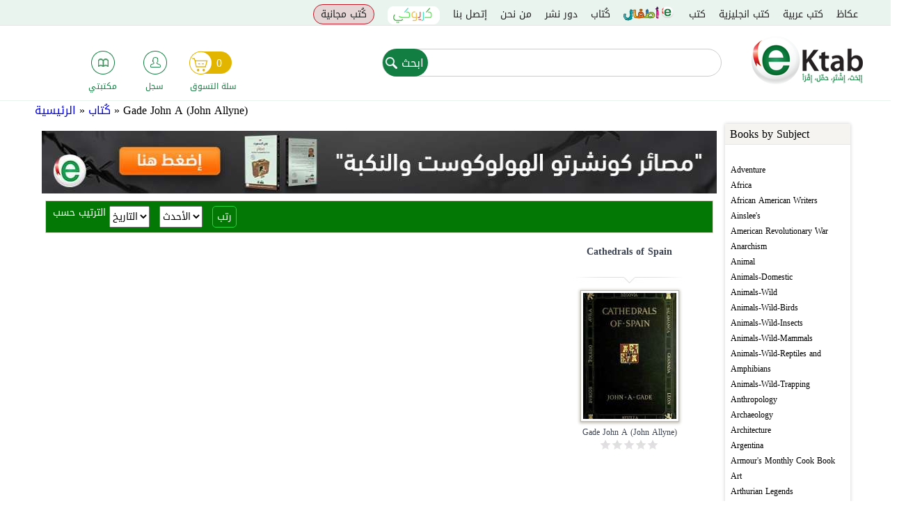

--- FILE ---
content_type: text/html; charset=utf-8
request_url: https://www.google.com/recaptcha/api2/anchor?ar=1&k=6Leinw0TAAAAAEVhfog2dIilp7JFxVUGI_-E558T&co=aHR0cHM6Ly9la3RhYi5jb206NDQz&hl=en&type=image&v=PoyoqOPhxBO7pBk68S4YbpHZ&theme=light&size=normal&anchor-ms=20000&execute-ms=30000&cb=194llzndcj3o
body_size: 49334
content:
<!DOCTYPE HTML><html dir="ltr" lang="en"><head><meta http-equiv="Content-Type" content="text/html; charset=UTF-8">
<meta http-equiv="X-UA-Compatible" content="IE=edge">
<title>reCAPTCHA</title>
<style type="text/css">
/* cyrillic-ext */
@font-face {
  font-family: 'Roboto';
  font-style: normal;
  font-weight: 400;
  font-stretch: 100%;
  src: url(//fonts.gstatic.com/s/roboto/v48/KFO7CnqEu92Fr1ME7kSn66aGLdTylUAMa3GUBHMdazTgWw.woff2) format('woff2');
  unicode-range: U+0460-052F, U+1C80-1C8A, U+20B4, U+2DE0-2DFF, U+A640-A69F, U+FE2E-FE2F;
}
/* cyrillic */
@font-face {
  font-family: 'Roboto';
  font-style: normal;
  font-weight: 400;
  font-stretch: 100%;
  src: url(//fonts.gstatic.com/s/roboto/v48/KFO7CnqEu92Fr1ME7kSn66aGLdTylUAMa3iUBHMdazTgWw.woff2) format('woff2');
  unicode-range: U+0301, U+0400-045F, U+0490-0491, U+04B0-04B1, U+2116;
}
/* greek-ext */
@font-face {
  font-family: 'Roboto';
  font-style: normal;
  font-weight: 400;
  font-stretch: 100%;
  src: url(//fonts.gstatic.com/s/roboto/v48/KFO7CnqEu92Fr1ME7kSn66aGLdTylUAMa3CUBHMdazTgWw.woff2) format('woff2');
  unicode-range: U+1F00-1FFF;
}
/* greek */
@font-face {
  font-family: 'Roboto';
  font-style: normal;
  font-weight: 400;
  font-stretch: 100%;
  src: url(//fonts.gstatic.com/s/roboto/v48/KFO7CnqEu92Fr1ME7kSn66aGLdTylUAMa3-UBHMdazTgWw.woff2) format('woff2');
  unicode-range: U+0370-0377, U+037A-037F, U+0384-038A, U+038C, U+038E-03A1, U+03A3-03FF;
}
/* math */
@font-face {
  font-family: 'Roboto';
  font-style: normal;
  font-weight: 400;
  font-stretch: 100%;
  src: url(//fonts.gstatic.com/s/roboto/v48/KFO7CnqEu92Fr1ME7kSn66aGLdTylUAMawCUBHMdazTgWw.woff2) format('woff2');
  unicode-range: U+0302-0303, U+0305, U+0307-0308, U+0310, U+0312, U+0315, U+031A, U+0326-0327, U+032C, U+032F-0330, U+0332-0333, U+0338, U+033A, U+0346, U+034D, U+0391-03A1, U+03A3-03A9, U+03B1-03C9, U+03D1, U+03D5-03D6, U+03F0-03F1, U+03F4-03F5, U+2016-2017, U+2034-2038, U+203C, U+2040, U+2043, U+2047, U+2050, U+2057, U+205F, U+2070-2071, U+2074-208E, U+2090-209C, U+20D0-20DC, U+20E1, U+20E5-20EF, U+2100-2112, U+2114-2115, U+2117-2121, U+2123-214F, U+2190, U+2192, U+2194-21AE, U+21B0-21E5, U+21F1-21F2, U+21F4-2211, U+2213-2214, U+2216-22FF, U+2308-230B, U+2310, U+2319, U+231C-2321, U+2336-237A, U+237C, U+2395, U+239B-23B7, U+23D0, U+23DC-23E1, U+2474-2475, U+25AF, U+25B3, U+25B7, U+25BD, U+25C1, U+25CA, U+25CC, U+25FB, U+266D-266F, U+27C0-27FF, U+2900-2AFF, U+2B0E-2B11, U+2B30-2B4C, U+2BFE, U+3030, U+FF5B, U+FF5D, U+1D400-1D7FF, U+1EE00-1EEFF;
}
/* symbols */
@font-face {
  font-family: 'Roboto';
  font-style: normal;
  font-weight: 400;
  font-stretch: 100%;
  src: url(//fonts.gstatic.com/s/roboto/v48/KFO7CnqEu92Fr1ME7kSn66aGLdTylUAMaxKUBHMdazTgWw.woff2) format('woff2');
  unicode-range: U+0001-000C, U+000E-001F, U+007F-009F, U+20DD-20E0, U+20E2-20E4, U+2150-218F, U+2190, U+2192, U+2194-2199, U+21AF, U+21E6-21F0, U+21F3, U+2218-2219, U+2299, U+22C4-22C6, U+2300-243F, U+2440-244A, U+2460-24FF, U+25A0-27BF, U+2800-28FF, U+2921-2922, U+2981, U+29BF, U+29EB, U+2B00-2BFF, U+4DC0-4DFF, U+FFF9-FFFB, U+10140-1018E, U+10190-1019C, U+101A0, U+101D0-101FD, U+102E0-102FB, U+10E60-10E7E, U+1D2C0-1D2D3, U+1D2E0-1D37F, U+1F000-1F0FF, U+1F100-1F1AD, U+1F1E6-1F1FF, U+1F30D-1F30F, U+1F315, U+1F31C, U+1F31E, U+1F320-1F32C, U+1F336, U+1F378, U+1F37D, U+1F382, U+1F393-1F39F, U+1F3A7-1F3A8, U+1F3AC-1F3AF, U+1F3C2, U+1F3C4-1F3C6, U+1F3CA-1F3CE, U+1F3D4-1F3E0, U+1F3ED, U+1F3F1-1F3F3, U+1F3F5-1F3F7, U+1F408, U+1F415, U+1F41F, U+1F426, U+1F43F, U+1F441-1F442, U+1F444, U+1F446-1F449, U+1F44C-1F44E, U+1F453, U+1F46A, U+1F47D, U+1F4A3, U+1F4B0, U+1F4B3, U+1F4B9, U+1F4BB, U+1F4BF, U+1F4C8-1F4CB, U+1F4D6, U+1F4DA, U+1F4DF, U+1F4E3-1F4E6, U+1F4EA-1F4ED, U+1F4F7, U+1F4F9-1F4FB, U+1F4FD-1F4FE, U+1F503, U+1F507-1F50B, U+1F50D, U+1F512-1F513, U+1F53E-1F54A, U+1F54F-1F5FA, U+1F610, U+1F650-1F67F, U+1F687, U+1F68D, U+1F691, U+1F694, U+1F698, U+1F6AD, U+1F6B2, U+1F6B9-1F6BA, U+1F6BC, U+1F6C6-1F6CF, U+1F6D3-1F6D7, U+1F6E0-1F6EA, U+1F6F0-1F6F3, U+1F6F7-1F6FC, U+1F700-1F7FF, U+1F800-1F80B, U+1F810-1F847, U+1F850-1F859, U+1F860-1F887, U+1F890-1F8AD, U+1F8B0-1F8BB, U+1F8C0-1F8C1, U+1F900-1F90B, U+1F93B, U+1F946, U+1F984, U+1F996, U+1F9E9, U+1FA00-1FA6F, U+1FA70-1FA7C, U+1FA80-1FA89, U+1FA8F-1FAC6, U+1FACE-1FADC, U+1FADF-1FAE9, U+1FAF0-1FAF8, U+1FB00-1FBFF;
}
/* vietnamese */
@font-face {
  font-family: 'Roboto';
  font-style: normal;
  font-weight: 400;
  font-stretch: 100%;
  src: url(//fonts.gstatic.com/s/roboto/v48/KFO7CnqEu92Fr1ME7kSn66aGLdTylUAMa3OUBHMdazTgWw.woff2) format('woff2');
  unicode-range: U+0102-0103, U+0110-0111, U+0128-0129, U+0168-0169, U+01A0-01A1, U+01AF-01B0, U+0300-0301, U+0303-0304, U+0308-0309, U+0323, U+0329, U+1EA0-1EF9, U+20AB;
}
/* latin-ext */
@font-face {
  font-family: 'Roboto';
  font-style: normal;
  font-weight: 400;
  font-stretch: 100%;
  src: url(//fonts.gstatic.com/s/roboto/v48/KFO7CnqEu92Fr1ME7kSn66aGLdTylUAMa3KUBHMdazTgWw.woff2) format('woff2');
  unicode-range: U+0100-02BA, U+02BD-02C5, U+02C7-02CC, U+02CE-02D7, U+02DD-02FF, U+0304, U+0308, U+0329, U+1D00-1DBF, U+1E00-1E9F, U+1EF2-1EFF, U+2020, U+20A0-20AB, U+20AD-20C0, U+2113, U+2C60-2C7F, U+A720-A7FF;
}
/* latin */
@font-face {
  font-family: 'Roboto';
  font-style: normal;
  font-weight: 400;
  font-stretch: 100%;
  src: url(//fonts.gstatic.com/s/roboto/v48/KFO7CnqEu92Fr1ME7kSn66aGLdTylUAMa3yUBHMdazQ.woff2) format('woff2');
  unicode-range: U+0000-00FF, U+0131, U+0152-0153, U+02BB-02BC, U+02C6, U+02DA, U+02DC, U+0304, U+0308, U+0329, U+2000-206F, U+20AC, U+2122, U+2191, U+2193, U+2212, U+2215, U+FEFF, U+FFFD;
}
/* cyrillic-ext */
@font-face {
  font-family: 'Roboto';
  font-style: normal;
  font-weight: 500;
  font-stretch: 100%;
  src: url(//fonts.gstatic.com/s/roboto/v48/KFO7CnqEu92Fr1ME7kSn66aGLdTylUAMa3GUBHMdazTgWw.woff2) format('woff2');
  unicode-range: U+0460-052F, U+1C80-1C8A, U+20B4, U+2DE0-2DFF, U+A640-A69F, U+FE2E-FE2F;
}
/* cyrillic */
@font-face {
  font-family: 'Roboto';
  font-style: normal;
  font-weight: 500;
  font-stretch: 100%;
  src: url(//fonts.gstatic.com/s/roboto/v48/KFO7CnqEu92Fr1ME7kSn66aGLdTylUAMa3iUBHMdazTgWw.woff2) format('woff2');
  unicode-range: U+0301, U+0400-045F, U+0490-0491, U+04B0-04B1, U+2116;
}
/* greek-ext */
@font-face {
  font-family: 'Roboto';
  font-style: normal;
  font-weight: 500;
  font-stretch: 100%;
  src: url(//fonts.gstatic.com/s/roboto/v48/KFO7CnqEu92Fr1ME7kSn66aGLdTylUAMa3CUBHMdazTgWw.woff2) format('woff2');
  unicode-range: U+1F00-1FFF;
}
/* greek */
@font-face {
  font-family: 'Roboto';
  font-style: normal;
  font-weight: 500;
  font-stretch: 100%;
  src: url(//fonts.gstatic.com/s/roboto/v48/KFO7CnqEu92Fr1ME7kSn66aGLdTylUAMa3-UBHMdazTgWw.woff2) format('woff2');
  unicode-range: U+0370-0377, U+037A-037F, U+0384-038A, U+038C, U+038E-03A1, U+03A3-03FF;
}
/* math */
@font-face {
  font-family: 'Roboto';
  font-style: normal;
  font-weight: 500;
  font-stretch: 100%;
  src: url(//fonts.gstatic.com/s/roboto/v48/KFO7CnqEu92Fr1ME7kSn66aGLdTylUAMawCUBHMdazTgWw.woff2) format('woff2');
  unicode-range: U+0302-0303, U+0305, U+0307-0308, U+0310, U+0312, U+0315, U+031A, U+0326-0327, U+032C, U+032F-0330, U+0332-0333, U+0338, U+033A, U+0346, U+034D, U+0391-03A1, U+03A3-03A9, U+03B1-03C9, U+03D1, U+03D5-03D6, U+03F0-03F1, U+03F4-03F5, U+2016-2017, U+2034-2038, U+203C, U+2040, U+2043, U+2047, U+2050, U+2057, U+205F, U+2070-2071, U+2074-208E, U+2090-209C, U+20D0-20DC, U+20E1, U+20E5-20EF, U+2100-2112, U+2114-2115, U+2117-2121, U+2123-214F, U+2190, U+2192, U+2194-21AE, U+21B0-21E5, U+21F1-21F2, U+21F4-2211, U+2213-2214, U+2216-22FF, U+2308-230B, U+2310, U+2319, U+231C-2321, U+2336-237A, U+237C, U+2395, U+239B-23B7, U+23D0, U+23DC-23E1, U+2474-2475, U+25AF, U+25B3, U+25B7, U+25BD, U+25C1, U+25CA, U+25CC, U+25FB, U+266D-266F, U+27C0-27FF, U+2900-2AFF, U+2B0E-2B11, U+2B30-2B4C, U+2BFE, U+3030, U+FF5B, U+FF5D, U+1D400-1D7FF, U+1EE00-1EEFF;
}
/* symbols */
@font-face {
  font-family: 'Roboto';
  font-style: normal;
  font-weight: 500;
  font-stretch: 100%;
  src: url(//fonts.gstatic.com/s/roboto/v48/KFO7CnqEu92Fr1ME7kSn66aGLdTylUAMaxKUBHMdazTgWw.woff2) format('woff2');
  unicode-range: U+0001-000C, U+000E-001F, U+007F-009F, U+20DD-20E0, U+20E2-20E4, U+2150-218F, U+2190, U+2192, U+2194-2199, U+21AF, U+21E6-21F0, U+21F3, U+2218-2219, U+2299, U+22C4-22C6, U+2300-243F, U+2440-244A, U+2460-24FF, U+25A0-27BF, U+2800-28FF, U+2921-2922, U+2981, U+29BF, U+29EB, U+2B00-2BFF, U+4DC0-4DFF, U+FFF9-FFFB, U+10140-1018E, U+10190-1019C, U+101A0, U+101D0-101FD, U+102E0-102FB, U+10E60-10E7E, U+1D2C0-1D2D3, U+1D2E0-1D37F, U+1F000-1F0FF, U+1F100-1F1AD, U+1F1E6-1F1FF, U+1F30D-1F30F, U+1F315, U+1F31C, U+1F31E, U+1F320-1F32C, U+1F336, U+1F378, U+1F37D, U+1F382, U+1F393-1F39F, U+1F3A7-1F3A8, U+1F3AC-1F3AF, U+1F3C2, U+1F3C4-1F3C6, U+1F3CA-1F3CE, U+1F3D4-1F3E0, U+1F3ED, U+1F3F1-1F3F3, U+1F3F5-1F3F7, U+1F408, U+1F415, U+1F41F, U+1F426, U+1F43F, U+1F441-1F442, U+1F444, U+1F446-1F449, U+1F44C-1F44E, U+1F453, U+1F46A, U+1F47D, U+1F4A3, U+1F4B0, U+1F4B3, U+1F4B9, U+1F4BB, U+1F4BF, U+1F4C8-1F4CB, U+1F4D6, U+1F4DA, U+1F4DF, U+1F4E3-1F4E6, U+1F4EA-1F4ED, U+1F4F7, U+1F4F9-1F4FB, U+1F4FD-1F4FE, U+1F503, U+1F507-1F50B, U+1F50D, U+1F512-1F513, U+1F53E-1F54A, U+1F54F-1F5FA, U+1F610, U+1F650-1F67F, U+1F687, U+1F68D, U+1F691, U+1F694, U+1F698, U+1F6AD, U+1F6B2, U+1F6B9-1F6BA, U+1F6BC, U+1F6C6-1F6CF, U+1F6D3-1F6D7, U+1F6E0-1F6EA, U+1F6F0-1F6F3, U+1F6F7-1F6FC, U+1F700-1F7FF, U+1F800-1F80B, U+1F810-1F847, U+1F850-1F859, U+1F860-1F887, U+1F890-1F8AD, U+1F8B0-1F8BB, U+1F8C0-1F8C1, U+1F900-1F90B, U+1F93B, U+1F946, U+1F984, U+1F996, U+1F9E9, U+1FA00-1FA6F, U+1FA70-1FA7C, U+1FA80-1FA89, U+1FA8F-1FAC6, U+1FACE-1FADC, U+1FADF-1FAE9, U+1FAF0-1FAF8, U+1FB00-1FBFF;
}
/* vietnamese */
@font-face {
  font-family: 'Roboto';
  font-style: normal;
  font-weight: 500;
  font-stretch: 100%;
  src: url(//fonts.gstatic.com/s/roboto/v48/KFO7CnqEu92Fr1ME7kSn66aGLdTylUAMa3OUBHMdazTgWw.woff2) format('woff2');
  unicode-range: U+0102-0103, U+0110-0111, U+0128-0129, U+0168-0169, U+01A0-01A1, U+01AF-01B0, U+0300-0301, U+0303-0304, U+0308-0309, U+0323, U+0329, U+1EA0-1EF9, U+20AB;
}
/* latin-ext */
@font-face {
  font-family: 'Roboto';
  font-style: normal;
  font-weight: 500;
  font-stretch: 100%;
  src: url(//fonts.gstatic.com/s/roboto/v48/KFO7CnqEu92Fr1ME7kSn66aGLdTylUAMa3KUBHMdazTgWw.woff2) format('woff2');
  unicode-range: U+0100-02BA, U+02BD-02C5, U+02C7-02CC, U+02CE-02D7, U+02DD-02FF, U+0304, U+0308, U+0329, U+1D00-1DBF, U+1E00-1E9F, U+1EF2-1EFF, U+2020, U+20A0-20AB, U+20AD-20C0, U+2113, U+2C60-2C7F, U+A720-A7FF;
}
/* latin */
@font-face {
  font-family: 'Roboto';
  font-style: normal;
  font-weight: 500;
  font-stretch: 100%;
  src: url(//fonts.gstatic.com/s/roboto/v48/KFO7CnqEu92Fr1ME7kSn66aGLdTylUAMa3yUBHMdazQ.woff2) format('woff2');
  unicode-range: U+0000-00FF, U+0131, U+0152-0153, U+02BB-02BC, U+02C6, U+02DA, U+02DC, U+0304, U+0308, U+0329, U+2000-206F, U+20AC, U+2122, U+2191, U+2193, U+2212, U+2215, U+FEFF, U+FFFD;
}
/* cyrillic-ext */
@font-face {
  font-family: 'Roboto';
  font-style: normal;
  font-weight: 900;
  font-stretch: 100%;
  src: url(//fonts.gstatic.com/s/roboto/v48/KFO7CnqEu92Fr1ME7kSn66aGLdTylUAMa3GUBHMdazTgWw.woff2) format('woff2');
  unicode-range: U+0460-052F, U+1C80-1C8A, U+20B4, U+2DE0-2DFF, U+A640-A69F, U+FE2E-FE2F;
}
/* cyrillic */
@font-face {
  font-family: 'Roboto';
  font-style: normal;
  font-weight: 900;
  font-stretch: 100%;
  src: url(//fonts.gstatic.com/s/roboto/v48/KFO7CnqEu92Fr1ME7kSn66aGLdTylUAMa3iUBHMdazTgWw.woff2) format('woff2');
  unicode-range: U+0301, U+0400-045F, U+0490-0491, U+04B0-04B1, U+2116;
}
/* greek-ext */
@font-face {
  font-family: 'Roboto';
  font-style: normal;
  font-weight: 900;
  font-stretch: 100%;
  src: url(//fonts.gstatic.com/s/roboto/v48/KFO7CnqEu92Fr1ME7kSn66aGLdTylUAMa3CUBHMdazTgWw.woff2) format('woff2');
  unicode-range: U+1F00-1FFF;
}
/* greek */
@font-face {
  font-family: 'Roboto';
  font-style: normal;
  font-weight: 900;
  font-stretch: 100%;
  src: url(//fonts.gstatic.com/s/roboto/v48/KFO7CnqEu92Fr1ME7kSn66aGLdTylUAMa3-UBHMdazTgWw.woff2) format('woff2');
  unicode-range: U+0370-0377, U+037A-037F, U+0384-038A, U+038C, U+038E-03A1, U+03A3-03FF;
}
/* math */
@font-face {
  font-family: 'Roboto';
  font-style: normal;
  font-weight: 900;
  font-stretch: 100%;
  src: url(//fonts.gstatic.com/s/roboto/v48/KFO7CnqEu92Fr1ME7kSn66aGLdTylUAMawCUBHMdazTgWw.woff2) format('woff2');
  unicode-range: U+0302-0303, U+0305, U+0307-0308, U+0310, U+0312, U+0315, U+031A, U+0326-0327, U+032C, U+032F-0330, U+0332-0333, U+0338, U+033A, U+0346, U+034D, U+0391-03A1, U+03A3-03A9, U+03B1-03C9, U+03D1, U+03D5-03D6, U+03F0-03F1, U+03F4-03F5, U+2016-2017, U+2034-2038, U+203C, U+2040, U+2043, U+2047, U+2050, U+2057, U+205F, U+2070-2071, U+2074-208E, U+2090-209C, U+20D0-20DC, U+20E1, U+20E5-20EF, U+2100-2112, U+2114-2115, U+2117-2121, U+2123-214F, U+2190, U+2192, U+2194-21AE, U+21B0-21E5, U+21F1-21F2, U+21F4-2211, U+2213-2214, U+2216-22FF, U+2308-230B, U+2310, U+2319, U+231C-2321, U+2336-237A, U+237C, U+2395, U+239B-23B7, U+23D0, U+23DC-23E1, U+2474-2475, U+25AF, U+25B3, U+25B7, U+25BD, U+25C1, U+25CA, U+25CC, U+25FB, U+266D-266F, U+27C0-27FF, U+2900-2AFF, U+2B0E-2B11, U+2B30-2B4C, U+2BFE, U+3030, U+FF5B, U+FF5D, U+1D400-1D7FF, U+1EE00-1EEFF;
}
/* symbols */
@font-face {
  font-family: 'Roboto';
  font-style: normal;
  font-weight: 900;
  font-stretch: 100%;
  src: url(//fonts.gstatic.com/s/roboto/v48/KFO7CnqEu92Fr1ME7kSn66aGLdTylUAMaxKUBHMdazTgWw.woff2) format('woff2');
  unicode-range: U+0001-000C, U+000E-001F, U+007F-009F, U+20DD-20E0, U+20E2-20E4, U+2150-218F, U+2190, U+2192, U+2194-2199, U+21AF, U+21E6-21F0, U+21F3, U+2218-2219, U+2299, U+22C4-22C6, U+2300-243F, U+2440-244A, U+2460-24FF, U+25A0-27BF, U+2800-28FF, U+2921-2922, U+2981, U+29BF, U+29EB, U+2B00-2BFF, U+4DC0-4DFF, U+FFF9-FFFB, U+10140-1018E, U+10190-1019C, U+101A0, U+101D0-101FD, U+102E0-102FB, U+10E60-10E7E, U+1D2C0-1D2D3, U+1D2E0-1D37F, U+1F000-1F0FF, U+1F100-1F1AD, U+1F1E6-1F1FF, U+1F30D-1F30F, U+1F315, U+1F31C, U+1F31E, U+1F320-1F32C, U+1F336, U+1F378, U+1F37D, U+1F382, U+1F393-1F39F, U+1F3A7-1F3A8, U+1F3AC-1F3AF, U+1F3C2, U+1F3C4-1F3C6, U+1F3CA-1F3CE, U+1F3D4-1F3E0, U+1F3ED, U+1F3F1-1F3F3, U+1F3F5-1F3F7, U+1F408, U+1F415, U+1F41F, U+1F426, U+1F43F, U+1F441-1F442, U+1F444, U+1F446-1F449, U+1F44C-1F44E, U+1F453, U+1F46A, U+1F47D, U+1F4A3, U+1F4B0, U+1F4B3, U+1F4B9, U+1F4BB, U+1F4BF, U+1F4C8-1F4CB, U+1F4D6, U+1F4DA, U+1F4DF, U+1F4E3-1F4E6, U+1F4EA-1F4ED, U+1F4F7, U+1F4F9-1F4FB, U+1F4FD-1F4FE, U+1F503, U+1F507-1F50B, U+1F50D, U+1F512-1F513, U+1F53E-1F54A, U+1F54F-1F5FA, U+1F610, U+1F650-1F67F, U+1F687, U+1F68D, U+1F691, U+1F694, U+1F698, U+1F6AD, U+1F6B2, U+1F6B9-1F6BA, U+1F6BC, U+1F6C6-1F6CF, U+1F6D3-1F6D7, U+1F6E0-1F6EA, U+1F6F0-1F6F3, U+1F6F7-1F6FC, U+1F700-1F7FF, U+1F800-1F80B, U+1F810-1F847, U+1F850-1F859, U+1F860-1F887, U+1F890-1F8AD, U+1F8B0-1F8BB, U+1F8C0-1F8C1, U+1F900-1F90B, U+1F93B, U+1F946, U+1F984, U+1F996, U+1F9E9, U+1FA00-1FA6F, U+1FA70-1FA7C, U+1FA80-1FA89, U+1FA8F-1FAC6, U+1FACE-1FADC, U+1FADF-1FAE9, U+1FAF0-1FAF8, U+1FB00-1FBFF;
}
/* vietnamese */
@font-face {
  font-family: 'Roboto';
  font-style: normal;
  font-weight: 900;
  font-stretch: 100%;
  src: url(//fonts.gstatic.com/s/roboto/v48/KFO7CnqEu92Fr1ME7kSn66aGLdTylUAMa3OUBHMdazTgWw.woff2) format('woff2');
  unicode-range: U+0102-0103, U+0110-0111, U+0128-0129, U+0168-0169, U+01A0-01A1, U+01AF-01B0, U+0300-0301, U+0303-0304, U+0308-0309, U+0323, U+0329, U+1EA0-1EF9, U+20AB;
}
/* latin-ext */
@font-face {
  font-family: 'Roboto';
  font-style: normal;
  font-weight: 900;
  font-stretch: 100%;
  src: url(//fonts.gstatic.com/s/roboto/v48/KFO7CnqEu92Fr1ME7kSn66aGLdTylUAMa3KUBHMdazTgWw.woff2) format('woff2');
  unicode-range: U+0100-02BA, U+02BD-02C5, U+02C7-02CC, U+02CE-02D7, U+02DD-02FF, U+0304, U+0308, U+0329, U+1D00-1DBF, U+1E00-1E9F, U+1EF2-1EFF, U+2020, U+20A0-20AB, U+20AD-20C0, U+2113, U+2C60-2C7F, U+A720-A7FF;
}
/* latin */
@font-face {
  font-family: 'Roboto';
  font-style: normal;
  font-weight: 900;
  font-stretch: 100%;
  src: url(//fonts.gstatic.com/s/roboto/v48/KFO7CnqEu92Fr1ME7kSn66aGLdTylUAMa3yUBHMdazQ.woff2) format('woff2');
  unicode-range: U+0000-00FF, U+0131, U+0152-0153, U+02BB-02BC, U+02C6, U+02DA, U+02DC, U+0304, U+0308, U+0329, U+2000-206F, U+20AC, U+2122, U+2191, U+2193, U+2212, U+2215, U+FEFF, U+FFFD;
}

</style>
<link rel="stylesheet" type="text/css" href="https://www.gstatic.com/recaptcha/releases/PoyoqOPhxBO7pBk68S4YbpHZ/styles__ltr.css">
<script nonce="dVx1MwlUCmoZy5Aq6nlm0Q" type="text/javascript">window['__recaptcha_api'] = 'https://www.google.com/recaptcha/api2/';</script>
<script type="text/javascript" src="https://www.gstatic.com/recaptcha/releases/PoyoqOPhxBO7pBk68S4YbpHZ/recaptcha__en.js" nonce="dVx1MwlUCmoZy5Aq6nlm0Q">
      
    </script></head>
<body><div id="rc-anchor-alert" class="rc-anchor-alert"></div>
<input type="hidden" id="recaptcha-token" value="[base64]">
<script type="text/javascript" nonce="dVx1MwlUCmoZy5Aq6nlm0Q">
      recaptcha.anchor.Main.init("[\x22ainput\x22,[\x22bgdata\x22,\x22\x22,\[base64]/[base64]/[base64]/bmV3IHJbeF0oY1swXSk6RT09Mj9uZXcgclt4XShjWzBdLGNbMV0pOkU9PTM/bmV3IHJbeF0oY1swXSxjWzFdLGNbMl0pOkU9PTQ/[base64]/[base64]/[base64]/[base64]/[base64]/[base64]/[base64]/[base64]\x22,\[base64]\x22,\[base64]/DqirCvsO0wrZCw6XCt3Yew5TDiSMhcMKKfWLDuXrDuz3DmgnChcK6w7kdecK1acObE8K1M8OjwoXCksKbw61Ew4h1w7pmTm3Di2zDhsKHXMOmw5kEw53DnU7Dg8OLEnE5B8OaK8K8GkbCsMOPPTofOsOBwp5OHHjDqElHwrgga8K+AnQ3w4/[base64]/Y8K9K8Orwo3DjWXCjDDClMObbsO1QArCqcKqwr3CmkkSwoJtw4EBJsKlwrEgWhvCk1Ysbi1SQMK8wqvCtSlSQkQfwpDCkcKQXcOywoDDvXHDsGzCtMOEwq4qWTtow704GsKqG8OCw57DjnIqccKRwqdXYcOtwoXDvh/DjWPCm1Q4WcOuw4MQwrlHwrJCcEfCusOkfGchLMKlTG4ZwooTGknCpcKywr8hQ8OTwpA2wr/DmcK4w7Y3w6PCpxnCscOrwrMdw4zDisKcwp9SwqEveMKAIcKXJRRLwrPDh8OJw6TDo2/DpgAhwqHDlnk0CsOKHk4Gw6sfwpF1KQzDqk1gw7JSwobCsMKNwpbCv2d2M8KVw7HCvMKMMsOKLcO5w5QswqbCrMOyd8OVbcOfesKGfhvCtQlEw5vDvMKyw7bDoRDCncOww5lVEnzDgllvw69dZkfCiRXDp8OmVGdyS8KHDcK+wo/Dqn5vw6zCkhDDlhzDiMO/[base64]/CmsKSKUDCqlvCvSjCvFvDgCAlw5UCWMOGbcKMw7IMR8KtwpvCrcKow50UDG7DpsOfPU5vEcO7TsOPcAHCo0fChsONw4BWLVPDgxR/wpcsI8ObQHdfwoPCg8OmBcKQwp7CtitXE8KYWiYxRsKzQyXDtsKvX0LDosKjwpNvQ8K3w4vDvcOREXc5UznDmkcmPMKnXh/CosOswpbClcOgGsKww7dvYsKRa8KISH4iMAjDhD5pw5sAwrfDpcO/K8O8Q8Odb0xtdybClyErwpTCjEHDjA1be3gzw7VVYcKywosHRD/DlsOoU8KIe8O1LMKhb1F9TzDDkWHDocOjUMKDTMO/w7jCmE7Dl8K/dhwgOFbCrcKIVTMhJkEfIcOIw6/DqTPDqxPDizI4wpFmwpHCnAHClh1beMKxw5TDklrDssK0Dy/CgQF/wrTDnMO/wo9hwqcUV8O9w5jDiMOXeXhpeW7CoD9TwoE6wrdbHcKzw7DDlsOQw7Ekw7k3UwhESFrCrcK1OgLDr8OQRcOYfRHChMKNw6bDh8OWKcOpwrIBVTYaw7bDg8KGUA7Cg8OmwoLDkMO6wpxIIMORPEcleUlWFsOkaMK1NMOnfhfDtjPDqsO7wr5OaQ/[base64]/wqMxw5pLLMOnEhwVwq7Cm8KGwqTClsKdbj0SwpDCvMOzw5hFeQjCp8OvwpkWdMKTeCNSBMK9CA1Aw79XMsOcHSp/XcKNwrdLG8KOaSvCt00iw6tVwo/Ds8OUw7LCuVnCmMK5HMKTwp/Cu8K5XCvDmsKDwqrCvDPCi1Yxw7rDowcsw7lGTSDCpcKhwrfDulDCt1PClMK4wpNhw4oww5A2wowswrvDqR4aAMOvbMOHw5/CkA5Zw59XwooLIMODwrTCuA/CtcK2MsOGUMKuwrbDg1HDgyhMwr7Ci8O4w6Etwp9sw6nCnMObRhDDomB3J2bCnxnCqhTCvRtYADfCksKmBjlUwrPCq3rDisOfIcKxOlRZVsOpfsK+w6jClUrCjcKzNsO/w5HCtsKnw6tqHADCsMKVw7d5w5fDp8OyNcK9X8K/wr/DrMOowrIYasOKYcKzbsOowok0w6RWSGx6XTrCqcKtJVDDiMOKw75bw7DDmsO4QUrDtndYwp3CkCwXHndQAsKLdMK/Q0V/w4/[base64]/[base64]/[base64]/[base64]/HcO8LMOVdQHChCpTPwTCrsOvwpfDucKMwqx2VMOyHxPCqVXCn1Vtwr0LWcKpUHBOw64Jw4DDhMO4w5gJf0d4woAtT2HCjsK2XQlkVX1mE1FrURhPwpNMwo7CojA7w6AMw6Eqw7Alw6gPw50hwrIOw5zCqiTCmAZUw5rDrlxGKwBHRSUxw4Y+G25QZXnCj8O/w5nDo17Dl0rDtjjCqVMWBSJqRcKbw4DCsBNCasOLw65awrvDpsOww7ZFwp5vFcOPGcK/AzHCicKyw4RpbcKow5lmw5jCqjDDqcKkORTCn2wEWynCm8OifcKVw4dLw5nDlMO4w6LCmcKzBsOxwp5Pwq/CuTnCs8OTwobDrMKYwopDwrxGe1Fowqo2CsO7S8Okwr0Xwo3CjMOMw61mCinCqsKJw67DsV7CpMKsBcOtwqjDi8OOw7fDi8O0w4nDgDQoDWwUOsOZaQbDpQbCkHYWcm47dcO6w4DCjcKydcK6wqsBDcKQRcKQwq4ewqA3TsK3w58Awp7CqnYWf0RHwqTCnV/[base64]/[base64]/[base64]/Dl8OaDsOJw7/CvhZZAMKASHzDlVDCnG5aw6sCPcOdcMOSwr7CmhfDjk0ZOMO7woQja8OZw4TDg8KTwqxFHWUTwqLChcOkTFN+ZAXCry1cZsOKX8OfBVkDwrnDjlzDo8O7e8ORS8OkGcOtQMK6EcOFwoVEwpxdKELDpikZa1/[base64]/CgnXDpj3CjMOkwpxiw4fCscOuJUnDnDHDtV7Do8Orw6fDsSjDqGEmw6UhPsOUTMO5w6rDkSTDoFrDjQ7DkzdTA0JJwpkcwp/ClyEeXcOPAcOUw41AfWpWw68Idn3DnhbDusOIwrjDosKSwq06w5F1w5ANf8OJwrUwwqnDj8KEw7gNw5/DpsKAYsOULMOQIsKxaQQ5wrlEwqYiH8KCwqc8Z1jDmsK/b8ONfAjCg8K/[base64]/[base64]/[base64]/w6pswo3Dh8KfwpRzIyAaw6PDvMKuesOOwpjDvcOrw6NlwpBNKAZpDBnChMKGa2jDncO/wqbCn0LCj0PCucKwAcKaw4FSwpHCpCt9Py1Vw4HCrQ/Cm8KywqbCp3pRwpoaw75dTcOiwpLDl8OqCcK9wphDw7tgw5g2RlZhRgzCjVvDrkjDrMOYJ8KvBHU7w7JrBsOmcQsGw6/DosKGZU3CqMKUAGxEV8KaX8OzHHTDgWs7w61pDlLDiCEPDHLDusK3EsOCwpjDkkoMw7oDw5sZw6HDqSAdwp/DsMO5w7h1wqvDhcKlw5oYeMODwrbDuBA/[base64]/[base64]/[base64]/Cl8O7F8Ktw53DrsK7MsK9dMOVw5ArEFrDvGULacO7wrzDosKMBMO3ZcKrwr4lSl7Dvh3DpgwfAit9KSw3MABWwr8/[base64]/DkTBfMMONWCfDlsOwwoV4eyhKwpkcwqYIJnfCqMO/UXpJH2gewozCr8OhEyrCjFzDu2UDScOLV8OvwooAwqDCvsO7w6bDhMODw7sQQsKRwo1wHMK7w4PCkU7Ci8OWwrfCvH9Xw63Cm1bDqSvCgsOJTifDrG5Pw6/CgBMRw4/DosKkw5PDmSrCrcOgw7hCw57Dp13CpsKdCyU7w7PDoh3Dj8KRKsKhScOuExLCiV1NXsKaaMOBVxLCtsOYw7U1AjjDrRkjV8KUwrLDtMOdP8K/HMO9MsK+w7DDu0/DuU/DosKedcK6woAiw4bCgh9uaULDj0TCuVxzflsnwqDDh0HCqMKgPGTCh8KDWMOCcMO8UGfCh8KOwqHDssO4KyfDl0DDtktJw4jDp8KqwoHCv8Ogwp4vcBrCvMKswr14C8OQw4fDrS/DpcO6wrzDqFNsZ8KJwosVI8KNwqLCkFZcOF/CpEgUwr3DsMKdw40LXjPDiRd0w4DDoHUte2jDgEtRQ8OiwottLMOYTSguw47CtMO5wqDDm8OYw5/[base64]/Dq8KXw6waFsKiw4jCjSnCnT/[base64]/wqkIFsKnw53Cg8OtOzvCsicTwqVgw53DssKcQ1DDtsK/Q0jDkMOywozCj8Oiw6HCtcKMccOXNHvDosKPE8Kfw5M7AjnDtcOywokCWMKvwqHDtR8VSMOGWsKmwqPCisK2CGXCj8KIHsO1w7/DqlfChz/DicKNFRgrw7jDk8Ozan4mwppxw7J6MsOZw7FOOsKgw4DCsRvCn1MlOcKEwrzCiDFSwrzChQtIwpUXwrAzw7IrM1LDiwLCp2/Ds8OyT8OEOcKHw4fCtcKPwrE/wonDt8OlNsOXw4BUw6F5Zw4/KjEBwpnCmcKiAhzDscKZTsOwCsKCNSvCt8O0w4LDjEwwaHjDtsOJesO4wrt7chLCuxlnw4TDuWvCn1HDhsKPV8KQTEHChi7CuQjDq8OGw4bCtcOCwo/DqycEwrXDoMKHfMKdw6R/ZsKResKdw5gZJsKzwql3ecKEw7jDjTcVBinCrsOxMDJSw7YKw5bCrMKXBsK9wrNxw5fCl8OuKXgMKsKfCcOEw5/[base64]/DtMO+fyXCqHs8w6cTw5XDhQYOwrx2HTLDtMKADMKKwp/ChyYIw7wiI2XDmQPCkjYvOsOTFgXDqxHDimzDs8KJb8KETUfDscOkAzsUVsOTakLCiMKJS8OCT8OMwrdaRjzDi8KlIsOwFcOHwoTDpMKWwr7Dnm3ChEZfNMKwZV3DvsO/wrUowqXDssK7w7zClVMJw5oTw7nCmHrDtHhlPxMfH8KLw6jCisOkH8Kid8O+ScObdQRweQNlK8Kswqc6RifCtsKCwpzCgiZ4w6HChwptCMKuVzfDkMKQw5fDjcOTVAI/KMKOc0jCmj0vw6XCn8KtO8OJw7fDrgfDpA3DoXDDizbCjMOgw5vDkcOkw4cLworCkE3CjcKWBx9tw58hwojCuMOAwqXChsOQwqlmwoTDlMKhFhHCu2HCowthHsO9QcO6AGJnOxvDlUYiw489wrDCqkMMwoE5w4ZkHgvDo8KuwoXDgMO3TcOhIcOtc13CsU/CmUvCkMKACWfCgcK6FDIbwrHDuW3CmcKBwprDgRTCohQgwrB8GsOBKnkEwpggEyHChsKsw71Qwo8CWnHCqlAiwp13wqjCtWPCo8Kjw750dgfDpRXDusO/EsK7wqdGw4UdZMO0w6PCtQ3CuEPDgMKLOcOIVS3DgyApJsKPZwAYw7bCq8O/TT/[base64]/DiBfCocO+w6zCtMK/TXMQOMKhwpTDqMOsRkrCgXHCs8K8cUHCn8KufMOfwr/DkF3DksOJw67CphRPw4UYw5vCo8Omwr3CrVJUZRTCjHLDv8K0CsKIPxdpDA8MXsKZwqVwwpfCiFEPw6lVwrprEHd/[base64]/DrljDocOBwrkZTMOVMTPCp2khXlrDjMOzLsKAw6FhZGjCqxw6dsOEw5bCjMKvw6rCpsK3wpvCssOVBg/[base64]/Ciz3Cn8OJw7rDpzgdP8ORw7HDkhPDt2XCi8KuLlbDpxjCm8OEQXbCnmwxR8KQwoDDriIKXyDChcKxw7wscFYfworDjEXDvUJuUn5ow4rDtD4HWjBDOlfDoHxAw6rDmn7CpyLDpcKSwo7DrU8cwokTTsOtw7/CpMK+wpbDmlwQw4Fdw5HDpsKaNEY+wqfDlcOcwrjCgC3CrMOZGBR8wpFQTw83w4TDgxUvw6dYw5NZf8K6dQRjwrdVDsOnw7oWCcKxwp7Du8OSwqccw4TChcOBFMOHw7HDq8O3YMOVdsK4wocdwr/CmGJuEV7DlzABJEfDp8OEw47Ch8OIwprCssKewp/Cg1Y6w6HDs8KIw6DDgA5wNcKcVhUUDGDDjG/[base64]/CpsOwSETCojYPKV8+YSzDnsKQw5/CpMOcwpPCr1jDsU5kex/ClXtNP8K+w6zDtcKawr/[base64]/[base64]/CsELDqHrDssO5S0ozw6rCisOICBvDrlhGwofCl8Klw6TDmFgQwr0aLW7CusOFwrRTwrkuwos7wrDChSbDrsOOYQfDnmssFTjDk8O5w53CmsKaZQ47woLCssOtwpZIw7QwwpRxAT/DgmvDmcKrwpXDjcKSw5Ryw7XCu2PCnAgBw5XCq8KRE29hw4ccw4XCk2cTK8Ore8OcesKTY8OVwr3Dj17Dp8Obw7zDrgkjOcK5F8O0GnbDsSp/ecOMDMK+wrjCk14tcBTDoMOiwoTDvMKowqQwKR3DhwvCo0Q/[base64]/CklNNBMKsWBDDgcOrBcKcw6LCijUlVMKiJx/CnGrCoCE3w4N1wqbCjRXDll7DnX/[base64]/ClcKBw5rCiD7DjcKVPgjDisKkwprCpsKTw4PCmMK3wrcmw4Y6wpVVMDoJwoIXwrwfw7/[base64]/DkgYDAcO5UcO4w75rw7hywrZ8w5Fxd8KZZ2zCnwBFw6kyJ1FfIkbCjMKtwrgRWsOAw6TCucONw4pfXzhaL8K/w6Now5pBHyFZSnrCuMObAXDDksO1w5EhIx7DtcKfwo7CiWzDlwTDqcKGZWjDtQgVNUbCssO9wrzDkMOzSMObE1kqwrs/w5HDkMOpw6zCoC4RYWR3DwxQw5BKwo8owowLVMK6wqlnwrYYwrrCs8O1J8KyJBlgRTPDsMOyw5YbFcKVwq0vXcKUwrJMAMOAD8OwccKzLsKUwqXDmx7Dm8OOeHtwPMOWw4Zkw7zCt1YkGMKNwpY/ESbCqx0PPxwlZzHDpsK9w7jDl2LCiMKDw5opw4UFwqsJLMOfwqp4w4IGw7/DoX1bPMKWw6UUw588wp3ChHQYBlXCtMOqUAUFw7DCrMO+w4HCulPDrsK5NEATJmgtwr4Cwr3DpQ7CmXZvwq5KfS7CgMK2ZcOSIMKBwqbDo8OKwovCshPCgj0Mw7jDn8KPwphaZcKGG0nCq8OdUl/DuRJ9w7VVw6B2BwnCvU5yw7zDrMK7wqAowqIVwqXCs3VgScKIwrwTwoRYw7UTdzPCulnDkDtcw5PDmsKrw4LChnQCwrhRDBTDqyPDisKRI8O5wqfDnhTCn8OTwpF9wp5cw4lKD2/DvWYlN8KIw4YOVhLDncKWw5Ehw5EAScOwb8KnHFR/wqx+wroSw54iwohFwosMw7fDuMOXPcK1R8Omwqd9XcKgWMK8wq94wqXCncOjw7XDoX3CrcKGRggDXsOpwpXCnMO9K8OLwr7Cszgqw4Ykw65RwqDDnU/Dm8OuQcOxXMKYXcKZBMOJN8Olw6HCoFHCp8KQwobCkEfCq1XCiyDCmU/Dk8KfwpE2OsO+MMKQCsKiwpFYwrpdw4Y5w443woVdwq4TWyFkBMOHwqszw47DsAQgEXMmw4XCpR8QwrAwwodNwpXCl8KXw6/[base64]/Din8iMws3dGJfwrTCqcOLMcKNCsO6w4LDohfCgGvDj15kwr8xw7PDpXtcYRN5YMObWgd5w4fCjFrCqMOww4x8wqjCr8KUw6fCjMKLw5EAwoXCsVNSw6XCtcKkw6jDo8O3w6fDqmUOwoBqwpbDs8OLworDpErCksOewqtyFTobQljDr1Nscg/DrS/DtxJmVMKfwqPDjGfCjF9dH8KSw4JvI8KCHTTCscKKwqMvccOiOFPCsMO4wqfCn8OJwo3ClArCsFIAQgAow6PCqsO/FcKTMHhcMsOGw5dRw4bDtMO/[base64]/CqcOSYTF2UF1FwrE2V0jCunsgwpzCnG93bU/Dn8K7MTc7GFXDk8ObwrU2w4bDrVTDv1HDmSPCksOecHsJH1E4F3MBZcKJw75HIS49S8O/dsOHRsOLwo55ABMmbAFdwrXCucOacHMwPyLDrMKzwr0ZwqjCoFdcw4NiBRU5V8O/wpMaBcOWHEkTwrXDosKSwq0TwogAw40sJsOvw5jCgsO4YcOxZD9MwojCjcOIw7vDpm/DhwbDpsKgTsO3OGsfw4/CjMKKwoQMFHF6wprDt1LCtsOYCcKgw6NgfRTDmhDCnE5vwp5uLBJFw6Rzw63Dk8KUB3bCkQvCp8ObWjzCkwPDoMOhwrZhwpTDssOoM0fDqk5oOyfDq8OXw6PDncOMwpF/dMOhacKxwo5mRBQOccOhwrAJw7R0O0gUBRgXUMK8w706ehMuUnXCusOEOcOswofDsmTDu8KjbDvCsR7Coll1VcOPw4sjw7rDvMKYwq9Rw4JNw7cWN2o4IUcSK1vCmsK8csKfdAYUKsOewokRQMODwodNT8KkACBEwqVVDMObwqfCn8OrZDMowpJDw4/DmRHCpcKMw51nGzrDo8KVw5TChxV3DcKVwqbDtk3Dq8OdwooXw4YNK13Cn8Kaw5bCq1zCu8KYEcO1Qw55woLCqiMQSHwfw4l0w7vCicKQwqHDh8O+wpXDjEvClcK3w5JFw4ASw6s3GsKmw4HCsEDCsR/CjkcdMsK9L8KIAXU9wp9NeMOcwroEwpdfb8Khw4MGw5dgccOIw5lRWsOYEMO2w4UwwrwlMMOYwpNJXBdsUURcw4QVPRPDun5wwovDhUvDsMKyfi/Cs8Kqw4rDvMOhwp0Zwq5ZJBh4HHZVesK+wrwiWUpRwohURMOzwonDhsKzNwvDocKtwqljLz/Cowcewq5/wqdtE8KBwoDDuxs8f8Orw7EvwobDszXCvsOwN8KBQMOdPX3CojjCvsOZwq/CmhwqKsOlwobCmcKlN3XDm8K4wogHw5nDsMOcPsO0w7rCqMKdwrPCjsO3w77CjMKUTMKJwqnCvEtIZhLCncKpw5TCscOnIShmA8Klc2p7wpMWw7vDrsO2wqXCiG/[base64]/[base64]/DuMK4w4HCmMOfCMKabhVfw77ClMOXw7h9wpLDhUfCpMOewrbCh3rClhLDq3Irw4nCsVJtw5bCrwrDuE1uwqvDnEfDvMOSc3HCh8OmwrVVUsKzHE4UGMK4w4Qnw4zDocKRw7jCkzUBNcKnw53CmsKSwopDwpYXS8KrdUPDi2zDssKpw4zCnMK6wohIwp/[base64]/Dux7Dp8OWUB3Cm8O4Gyl0wpp+w7Baw5kjwrjDrFlKw7fDplvDnMOnPHrCvXwIwrfCjwUcHEDCrhEgdsOGSkvCnTsFw7vDtsKmwrIFcAHCvFMJH8KNFcOxwrrDvQTCvwPDhsOFR8KOw6zDh8Oiwr9dEA/DkMKGesKnw6RzAcOvw7Emwp7Cq8KBNMKRw7QVw5NkecOVWlbDsMOpwpdgwo/CrMK0w7PCg8KoKgrDm8OWJBvCpHLCtkvCisKBw7MHTMOUe0JpKhJtEXUWw63ClyMkw5TDrSDDh8O/woc6w7bCsmg3BTHDvF0dO0PDoBQbw5AMCy7DpsKPwpPDqmpPw7lkw7/[base64]/ChMK8ccOHw7FwaMKrw4VKJcOdw7NxLRXCvGPCpCzCusKwUcO7w5DDiTRkw6NPw4h0wrtMw6tOw7h8wqZNwpDCjBjCkBrCixnCpnR4wpE7ZcKjwp8uCj9bOQACw5AnwoIBwqHDgWREMcOmXMOwAMOCw4TDhydkLMOPwrXCsMKdw67CiMK/[base64]/DosOqccKKDyHDk0bDvSbDnwDDncOqLw82wr0fw5HDi8Kfw4bDkzvCqcObw6PCrsOEWSrDpnHCpcOJfcKfU8KdBcKbRMKKwrHDv8OTwo8YIXnCmnjCqcOhFsKcw7jCm8OSAgcoX8Onw61FcwcCwrtkBxbCp8OmP8KzwoE/XcKaw48aw7zDk8KSw6rDqcOSwrnCu8KQFXPCpDt/wpnDrQbCvV3Dm8OhN8OCw64tOMK0w6QoeMKaw7ouTH4FwotCwpPCj8KKw5PDmcOjGyoPWMONwojCnWDDiMOBWMK6w63DncK9w4nCvC3CpsOgwolcPMOZG208McO/c1jDlF0gCsOnaMKQwpZ0ZMKnwojCixw0P1oHw6Y0wpnDlcOMwprCrMK5eC9jZMK1w5MtwqnCiV9AXMKNwp3CtcO5Om9UEMOAw4BYwoPCssKdBGjCjm/Ci8KWw65tw5bDocKFRcKXJBnDhsOHE2/CusOawr/DpcKWwrRbw7jCh8KKUsK2ScKCbiXDosOQa8Osw44zfiRuw53DgsKcBFk+E8O5w5MTwrzCg8KDNcOyw4U1w4UnTFRSw4V5w7ZlbRwbw41owr7CocKFw4bCqcOrDwLDinfDosOQw707wpBZwqYQw4A/w4ZcwrPDv8OTUMKIYcOMS2BjwqLDjsKfw4DCiMOOwpJbw53Cv8OXQ2YoGcK+CcOnGlUtw5TDh8KzCMOHeT48w7LCon/CkUNwAMOzfxlMwq7Cg8Kqw4bDq0dswrktwqLDq17Cj3HDssKRwoTCtF5KXMKYw7vDiSDCuEEtw6lWwpfDqcOON39zw7APwo3DmMOmw5cXOEjDp8KeMcO3E8KDUGMbTX81G8OBwqkCCgzCqcKLTcKdRMK1wrnCm8O0w7ByN8KLUsKxFVRhesKPXcKcHcKCw6guEMO/wojDmcODYzHDqVHDqMKqOsKzwpBYw4rDtsOlw4LCgcOqCH3DisK8AnzDtMKrw4bClsK4Z3PCscKHLMKnwqkPwqzCmcKyaSXCoWVUT8K1wqfDsSTCl24Aa1bCqsO4HnvColjClcOsBxMES2vDmUbCv8KoUS7Cq3/DicO4ecObw74ow6XDnsOdwoFiw5XDng9ZwpDDphzCsynCp8OUw5xYaSrCssK6w7bCghXDn8K7IMO1wqw7JcOtGGnCjcKqwpPDg0HDnkJVwp95Cik8cRMewoQawoHDrW1LFsKcw5R8acKRw6/CisKqwobDmCp1wossw4YPw7ddajvDqCsRfcKawpPDmRXDqhp7BX/CosO8NsOPw4XDhW7Cg3RPw7EQwqDCkzzCpyjCtcOjPcOnwr8yORjCs8OrGMKHdMKrQMOdUsOXDsKSw6PDr3Nww4xPXGEhw4p/w4IEKHUsAcKRD8Oow4/[base64]/[base64]/TcKzw7nCssOwwqdzY8Kfw5bCgxlZQcKbwpTDiVTClsKkUGcKW8OcL8Kiw7NWHMONwqYzXFwWw7sqw4MPwp/CiULDkMKxL3kKwqAxw4shwqAxw6cCOMKID8KOVcORwqgCw4g9wqvDlEV0woEuw4TDqzrChjBYcTs6wphSEsK3wq/CmcOdwqzDosKdw7dkw59fw4xAwpIgwpPCggfCucKcJ8OtYV1yLsK1wqlhRMOtIi9wWcOhNi3CigtTwoFXa8KjMX/CgijCscKKHMOgw7nCqiLDtCzDmFl4KcO6w77CgEddHFzCn8K3KcKkw7kdw6R/w7nDgMKBEHoqCmlrP8K1WcOeBMOZR8OgYgphF2FHwoYFHsKbbcKWa8OlwpTDgcOIw4krwqDCpkg9w4U9woXCkMKGRMKwHFtiw5zCuwYxcE5bQBc/w59gbcOnw5DDuybDm0zCiXwaK8OPPcOTwrrCj8KNcE3Ck8K2YybCn8OzXsKUCCwuZMOJwpLDkMKjwpnCkX/DssOfFMKJw77Dg8KkYcKGE8KNw6VWTUwYw4nDhV3CjsOteGXCin/[base64]/KQnDqkjCixEBDQhjdcOCwqLCllNOw4QsAkUAwr9lfm/[base64]/CjsKOw7jCk15HQ8Oyw7TClcKIGsK3w6vCoBJtw7DCnXcxw4JhHcKDIGzCllFuasOpJsKvJMK+wq0Uwp8XUsO9w7jDtsOya1/CgsK5woHCmsO8w5tgwqs5e3g5woXCt0spNcKXW8K0GMOZw7YJURrCv1IrIUIAwr7CtcOrwq82YMKscQ9CZl0iccKBD1U2AsKrUMKtHyQvRcKGwoHCu8KrwpbDhMKDcxHCs8K+wqDDgm0/[base64]/Cu8OWXDsLWsOcw6jDi8OJw5/CosOqNz3Ck1fDh8OSXcKDw59dwrHCtsOpwrt0w557aDU1w5fCk8O1N8OSwodkwozDmXXCpxDCpMOCw5XDnsKDS8K+wo9pwq7CpcOywp9MwrvDjQDDmTzDokQHwqzCu0rCvA5sWMKIQ8O6w59xw77DmMOyfsKvCFlrWcOiw6rCqcOdw7vDn8Kkw7rChcOBKsKASR/[base64]/CmMOcwp8Of2vDp3koLUI5w5Bww5/CpUt9Q8OAwr9jYsKaOzByw41/csKtwrpYwqhZPnlYFsO8wqNaW0PDtcK0PMKrw6AFJ8OgwoQoUlrDg0HCuwjDsk7Dv1Vbw7AFRsOSwr8cw7wsL2PCssOTFcK0w4bDllXDsCZ4w73DgHHDuV3CqMO4wrXCpBojIGvDs8Odw6Bmw4pCUcKsahfDocKwwrrDhEA/DG7ChsOuw7RUT37Dq8Omw7ptw7bDrsKNInJzGMKfw6lww6/DlcOQK8OXw6PCrMKnwpNdVEY1wprCkSvCmsOEwprCoMK+BcOtwqXCqzlRw5DCsFgvwpfCi20Cwq8EwqbDtXEpwpQUw4LClsOFRjHDr1vChC/CqV8rw7zDkHrDrxnDqRvCmMKzw5PCgwIWccOOwqzDihFDwpXDiAPCgSzDuMKsesKpSl3CrsODw5LDgGDDtx0Ow5ptwrbDtcK5IsKPQMOxU8OhwrhCw5N4wpglwo4Ww4HCl3vDuMKnwozDisKZw5nCm8Oew5VVOAXDvXxXw54KK8O+wpAyU8OnSCNRwp8/w4xtwo/Dr1DDrinDinPDlGsmXSA3G8KuZzbCt8O6wr9wDMO5HsOQw7TCjmPCh8O2D8Otw4ctwr1hQBUiwpJSwpU9YsOuYMOvCxdPwprCocOOwqjCpcKUCcOMw7vDuMOcasKPGnXDpCHDny3Cg2nCrcK/wozDtMKIwpTClxlQNQ8qecKfw4HCqgwJwpROayzDgxnDpcOmw6nCnUHDnXjDrcORw5zDpcKBw5TDqwglSMO+Q8K3HTDDqi7DilnDosOdbSXCqhhpwqZcw5/CpcKSJ1Newq8GwrfDhXvDokXCpwjDgMO/ABjCtWJtIwE6wrdBw5TCjMK0ZwwGwp0jUw15bwgOQmbDsMKIw6zDrnbDkRZMNyIaw7bDg2nCrATCmsK8FHzDn8KqY0bClsKZNyoeDjQrH3p/I37DvzV0wrJBwqoTC8OMWsKDwqTDnQtqGcOLX2/CtcO/[base64]/CkF8uw6HDkhjDq8OTZcOdI0Ikw4TCqj5nwo9cScKubnTDqcKiwqAgwozCtMOHCsO9w78cDcKROMO6w5gfw59/[base64]/DsMKqw7Njwr7DhMOsF8KVw4kzw47Du8OkGcKyKcKjw4LCsgHCrMOoe8KOwpZ9wrM5esOHwoAbwrozwrvCgTPDtG3CrwBLTMKaZsKXA8KFw7QBYWpWJ8K0NzHCtj1oIcKhwqE/XBwrwoLDoW3DtsK3bMO3wpvDo0jDnMONwq/[base64]/[base64]/CikR9wpbDskROw7XCjjYhSRQVNH7CkMK4LgomeMKgbgIPwopRHAkmW3B4EHxlw4TDmcKkwqbDlnLDo1pAwpY/w5jCiXTCk8Ohw7oRLCAcJ8Oow5nDqBBuw7vCl8K4UF/DqMOSM8KvwoUtwqXDo1wAYSkKHUbDk2hlDMOfwq85w616wqhxwqjClMOnw4JpEn0THMKYw6BkXcKjR8O4IBnDiEUpw7XCsQfDn8K5djLDpcO7wq7CiFsbwpDCncOADMOswqLCpX5ZIlbCjcKDw5TClcKMFBEPaUU/Q8KTwpbCnsO7w6fCnW3CoQ7DhMOKwprDoGwyHMKCW8OYM1ldcsKgwoUZwp0QEk7Dv8OdeG1/AsKDwpPCrzBww69UIkUffGbCvkzCncK5w5TDg8KxGU3DosO3w4jCgMKedilZP2nDqMKWY17DsQ4rwqEAw455Gy3DoMO2w4BUR0xmG8Kvw5FGEcKAw5t5KmNaAy/Dk3wpVcOjw7FgwpbDv0jCqMOFwq90TcKoP2N3Nw0UwqXDuMOJV8Kzw4/CnyJUTHbCkmcawplDw7/[base64]/w6ZJw4ptIcKKSsKww4hLw4DCqANaC25KMsOiImF+a8KJaH/DsDlgT04hwp/CuMOsw7LCmMKdRMOQJsK6cXZzw6FbwrjDmnc8bsOdDmbDiG/CoMKnOG3ClsK8IMOLZxJEMsONOMORO37CgixjwoNpwow7ZcOhw4jCgsKWwrTCpsOTw6Ixwr59w5PCpVjDjsOewoTCqkDCtsKowphVcMKnRiDCrMOoD8K1dMK8wpvCoXTCjMKXc8KyI2k2w4jDlcK/w5YAKsKSw5zDvzrDiMKPG8Kpw7Vxw6/[base64]/CqsKXSApfUzYGDisgwq/DpMOIwqlAwrHDt0jDoMKiJsKqL13DjcOcIMKQwp3CjR7Cr8OJEMKlTX3ChBvDqsO0MyrClDnDnsKmVMKwME4hfH0TKHHCrsKSw5Q2w7clFSdew5TCgMK5w5nDq8KLw73CghktO8OUNAnDhC1xw4/CgMKdesOCwqDDvFDDgcKSw7RINMKTwpLDgsOlSjcUZcKqw6DDol0af2hpw4jDgMK6wpYSYx3CosKtw7vDiMOswrTCoh8Cw7Q3w6jDp0/DgcOuUixDDklGw61+XMKgw6VuVVrDlsK/woLDvUEjIsKMJ8Kgw4Q4w7pHKcKMG2LDnjUNXcOjw5p4wr0fWHFEwr4WV3/Chx7Dv8KWw7pjCcKbX2fDvsOMw6bDoFnCncKuwoXCr8OTVcKiKw3Ci8O8wqXCvDJaRUfCpDPDpBvDrMOlRVdTAsOKFsOwJmstDCwJw41FY1PChmp2WURCOsO1cCXClMKfwqbDgTYpOMOSVi/CoBrDhcKpEmlEwrtdN2TCvVcyw7vDiyDDjcKVfgTCqsOCw6RmHsOpIMO7Y3HDkwIywpTDpwLChMKlw7/DpMKkNANDwrFOw6wXIMKYK8OewrfCo2lhw7jDqz1hwobDggDChGAjwpwpPsONRsOrwoljNRvDvG1EAMK0XnPCuMKuwpFbwpR+wq85wpTDvcOKw5bDm1jChmprI8KDbkZjOHzDmzwIwoXChVjDsMOGJQg0wo8kJUdGw7LCjcOxKHvCv0lrfcO+KMK/IsKDccK4wrsuwr7CkyASPWHDmXfDuHXCtHhXccKAw4FOE8O/[base64]/WGp+F8OnwozCsVcRJsKnwpjCoANlO0rCgCgyZsKjCsK2ayLDmMOGT8K+wokGwrbDuB/DrRJ5EAVdK1vDt8OaA0jDuMKeGcOMDktraMK4wrN+HcKfw5d9wqDCllnCn8OCcUXDhkHDqkjDjMO1w4Jpe8OQwpHDvsOaMMOGw5zDm8OUwol7wo/DuMOsCx0ww6zDuHEDTiPCr8OpHcKkDCkLXsKKOcKgbnwsw5kjPCfCjz/DpF3CocKjQMOJEMK3wp5kUGxOw7UJVcOYLi8cVG3DncOOw7cBL0hvw7lPwrTDlB3DgsOew5TCoEoxJQ84YnEUw7pswrJfw40AHsOTQcOlfMK3bkMGMXzClEMCPsOAQBUywqnCuQtPw7PDlWDCjUbDocODwpHCmMODFMOZbcKCbH7Dt3PCucK9w7HDlsK/PzbCo8O8a8K4wojDsRrDhcK7T8OpTm9zcCY9D8KPwonCjVXCucO0J8OSw7vCqCPDo8OVwpE7wrZ4wqYRZ8KtCnnCtMKPwqbCo8KYw60yw717KhnCmSAQH8OQwrDCk27DjMKbR8O8YsKnw69Uw5vCjg/[base64]/[base64]/[base64]/[base64]/O2tSIMOEFmzDocOzRSDCq8Kow6rDl8OXW8KldsKnIEBqPBbDj8K3GgXCg8Obw4fCpMOuQwLCqhtRJcKHIWTCm8Ktw7MiAcOKw6p+I8KsGcKUw5TDvMKiwqTCisOAwptQUMKpw7YfBis5w4bCpcOYJQp+ehFMw5EAwqNJXsKIesKgw6B8IcK/[base64]/[base64]/CkMKrETPClMOuVMOKPGfDq1jDv21swr11w5RFw47CjkzDgcO7UD7ClcKzPU7DoijCjEwkw5bDiSAPwoQJw43Dg0Y0wrY9c8KNJsKIwpvClhUsw6fCpcO/TcKlwq9ZwqBlwofCighQJGnCkTHCtsK1wrbDkm/[base64]/wo8hPhLDj8OOw4vDijk\\u003d\x22],null,[\x22conf\x22,null,\x226Leinw0TAAAAAEVhfog2dIilp7JFxVUGI_-E558T\x22,0,null,null,null,1,[21,125,63,73,95,87,41,43,42,83,102,105,109,121],[1017145,594],0,null,null,null,null,0,null,0,1,700,1,null,0,\[base64]/76lBhnEnQkZnOKMAhnM8xEZ\x22,0,0,null,null,1,null,0,0,null,null,null,0],\x22https://ektab.com:443\x22,null,[1,1,1],null,null,null,0,3600,[\x22https://www.google.com/intl/en/policies/privacy/\x22,\x22https://www.google.com/intl/en/policies/terms/\x22],\x22qNu0Trrq5Kmbxo5gNb0gobWruhIl9WjOcZeDhOzk+pU\\u003d\x22,0,0,null,1,1768936099282,0,0,[81,187,219,95,195],null,[10,129,115,136,19],\x22RC-XJWMDz2Rb_JUmg\x22,null,null,null,null,null,\x220dAFcWeA6W3m0sDa93KkWg_YjcD5W6qClIrY5bKOE9tjCzsBO3rds0HeyQO7ApxRIqE0JPl7fgWv5-YLC8bxABGov9IHcJISqLiw\x22,1769018899454]");
    </script></body></html>

--- FILE ---
content_type: text/javascript
request_url: https://ektab.com/sites/all/themes/ektabz/atrk.js
body_size: 2047
content:
(function() { var e = { iu: "https://d5nxst8fruw4z.cloudfront.net/atrk.gif?", ver: "20130128", opts: { atrk_acct: "", domain: "", dynamic: false }, fired: function() { if (typeof window._atrk_fired === "undefined") { window._atrk_fired = false } return window._atrk_fired }, params: { frame_height: function() { return e.frame("innerHeight", "clientHeight") }, frame_width: function() { return e.frame("innerWidth", "clientWidth") }, iframe: function() { try { return window != window.top ? 1 : 0 } catch (e) { return 0 } }, title: function() { return this.ue(document ? document.title : "") }, time: function() { var e = new Date;return e.getTime() + "&amp;time_zone_offset=" + e.getTimezoneOffset() }, screen_params: function() { try { return screen.width + "x" + screen.height + "x" + screen.colorDepth } catch (e) {} return "" }, java_enabled: function() { if (navigator & typeof navigator.javaEnabled !== "undefined") { return navigator.javaEnabled() ? "1" : "0" } return "" }, cookie_enabled: function() { if (navigator & typeof navigator.cookieEnabled !== "undefined") { return navigator.cookieEnabled ? "1" : "0" } return "" }, ref_url: function() { return typeof document.referrer === "string" ? e.ue(document.referrer) : "" }, host_url: function() { return typeof window.location.href === "string" ? e.ue(window.location.href) : "" }, random_number: function() { return Math.round(Math.random() * 21474836747) }, sess_cookie: function() { return e.gc("__asc", e.user_cookie_v, "sess_cookie", 30 * 60) }, user_cookie: function() { return e.gc("__auc", e.user_cookie_v, "user_cookie", 366 * 24 * 60 * 60) }, dynamic: function() { return this.opts.dynamic.toString() }, domain: function() { return typeof this.opts.domain === "string" ? this.opts.domain : "" }, account: function() { return typeof this.opts.atrk_acct === "string" ? this.opts.atrk_acct : "" }, jsv: function() { return this.ver }, user_lang: function() { return window.navigator.userLanguage || window.navigator.language } }, frame: function(e, t) { if (typeof window[e] !== "undefined") { return window[e] } else if (typeof window.document[t] !== "undefined") { return window.document[t] } else { try { return window.document.getElementsByTagName("body")[0][t] } catch (n) { return "-" } } }, r: function() { return ((1 + Math.random()) * 65536 | 0).toString(16).substring(1) }, muc: function() { return this.r() + this.r() + (new Date).getTime().toString(16) + this.r() + this.r() }, gc: function(e, t, n, r) { var i = "", s = 0;try { i = this.gbc(e) } catch (o) {} if (i == null || i.length == 0) { i = t;s = 1 } this.sbc(e, i, r);return i + "&amp;" + n + "_flag=" + s }, ue: function(e) { try { return encodeURIComponent(e) } catch (t) { return escape(e) } }, gbc: function(e) { var t = document.cookie, n = e + "=", r = t.indexOf(";" + n), i;if (r == -1) { r = t.indexOf(n);if (r != 0) return null } else { r += 2 } i = t.indexOf(";", r);if (i == -1) { i = t.length } return this.ue(t.substring(r + n.length, i)) }, sbc: function(e, t, n) { var r = new Date, i = this.dom(), s = "/";r.setTime(r.getTime() + n * 1e3);document.cookie = e + "=" + escape(t) + (n ? ";expires=" + r.toGMTString() : "") + (i & i.length > 0 ? ";domain=." + i : "") + ";path=/" }, dom: function() { if (typeof this.opts.domain === "string") { return this.opts.domain } else { var e = window.location.host;return e.substr(0, 4) == "www." ? e.substr(4) : e } }, gen_url: function() { try { var e = this;return this.iu + this.map(this.params, function(t, n) { return t + "=" + n.call(e) }).join("&amp;") } catch (t) { return this.iu } }, map: function(e, t) { var n = [];for (var r in e) { if (e.hasOwnProperty(r)) { n.push(t.call(this, r, e[r])) } } return n }, cloudfront: { url: "http://cloudfront-labs.amazonaws.com/x.png", fire: function() { if (location.protocol == "http:") { (new Image).src = e.cloudfront.url } } }, user_cookie_v: "", fire: function(e) { this.user_cookie_v = this.muc();this.map(e, function(e, t) { this.opts[e] = t });if (this.fired()) { return } window._atrk_fired = true;var t = new Image(1, 1);t.alt = "alexametrics";t.src = this.gen_url();this.cloudfront.fire() } };window.atrk = function() { e.fire(_atrk_opts) };if (typeof _atrk_opts !== "undefined" & typeof _atrk_opts.dynamic !== "undefined" & _atrk_opts.dynamic) { atrk() } })();
(function(){var e={iu:"https://d5nxst8fruw4z.cloudfront.net/atrk.gif?",ver:"20130128",opts:{atrk_acct:"",domain:"",dynamic:false},fired:function(){if(typeof window._atrk_fired==="undefined"){window._atrk_fired=false}return window._atrk_fired},params:{frame_height:function(){return e.frame("innerHeight","clientHeight")},frame_width:function(){return e.frame("innerWidth","clientWidth")},iframe:function(){try{return window!=window.top?1:0}catch(e){return 0}},title:function(){return this.ue(document?document.title:"")},time:function(){var e=new Date;return e.getTime()+"&time_zone_offset="+e.getTimezoneOffset()},screen_params:function(){try{return screen.width+"x"+screen.height+"x"+screen.colorDepth}catch(e){}return""},java_enabled:function(){if(navigator&&typeof navigator.javaEnabled!=="undefined"){return navigator.javaEnabled()?"1":"0"}return""},cookie_enabled:function(){if(navigator&&typeof navigator.cookieEnabled!=="undefined"){return navigator.cookieEnabled?"1":"0"}return""},ref_url:function(){return typeof document.referrer==="string"?e.ue(document.referrer):""},host_url:function(){return typeof window.location.href==="string"?e.ue(window.location.href):""},random_number:function(){return Math.round(Math.random()*21474836747)},sess_cookie:function(){return e.gc("__asc",e.user_cookie_v,"sess_cookie",30*60)},user_cookie:function(){return e.gc("__auc",e.user_cookie_v,"user_cookie",366*24*60*60)},dynamic:function(){return this.opts.dynamic.toString()},domain:function(){return typeof this.opts.domain==="string"?this.opts.domain:""},account:function(){return typeof this.opts.atrk_acct==="string"?this.opts.atrk_acct:""},jsv:function(){return this.ver},user_lang:function(){return window.navigator.userLanguage||window.navigator.language}},frame:function(e,t){if(typeof window[e]!=="undefined"){return window[e]}else if(typeof window.document[t]!=="undefined"){return window.document[t]}else{try{return window.document.getElementsByTagName("body")[0][t]}catch(n){return"-"}}},r:function(){return((1+Math.random())*65536|0).toString(16).substring(1)},muc:function(){return this.r()+this.r()+(new Date).getTime().toString(16)+this.r()+this.r()},gc:function(e,t,n,r){var i="",s=0;try{i=this.gbc(e)}catch(o){}if(i==null||i.length==0){i=t;s=1}this.sbc(e,i,r);return i+"&"+n+"_flag="+s},ue:function(e){try{return encodeURIComponent(e)}catch(t){return escape(e)}},gbc:function(e){var t=document.cookie,n=e+"=",r=t.indexOf("; "+n),i;if(r==-1){r=t.indexOf(n);if(r!=0)return null}else{r+=2}i=t.indexOf(";",r);if(i==-1){i=t.length}return this.ue(t.substring(r+n.length,i))},sbc:function(e,t,n){var r=new Date,i=this.dom(),s="/";r.setTime(r.getTime()+n*1e3);document.cookie=e+"="+escape(t)+(n?"; expires="+r.toGMTString():"")+(i&&i.length>0?"; domain=."+i:"")+"; path=/"},dom:function(){if(typeof this.opts.domain==="string"){return this.opts.domain}else{var e=window.location.host;return e.substr(0,4)=="www."?e.substr(4):e}},gen_url:function(){try{var e=this;return this.iu+this.map(this.params,function(t,n){return t+"="+n.call(e)}).join("&")}catch(t){return this.iu}},map:function(e,t){var n=[];for(var r in e){if(e.hasOwnProperty(r)){n.push(t.call(this,r,e[r]))}}return n},cloudfront:{url:"http://cloudfront-labs.amazonaws.com/x.png",fire:function(){if(location.protocol=="http:"){(new Image).src=e.cloudfront.url}}},user_cookie_v:"",fire:function(e){this.user_cookie_v=this.muc();this.map(e,function(e,t){this.opts[e]=t});if(this.fired()){return}window._atrk_fired=true;var t=new Image(1,1);t.alt="alexametrics";t.src=this.gen_url();this.cloudfront.fire()}};window.atrk=function(){e.fire(_atrk_opts)};if(typeof _atrk_opts!=="undefined"&&typeof _atrk_opts.dynamic!=="undefined"&&_atrk_opts.dynamic){atrk()}})()
